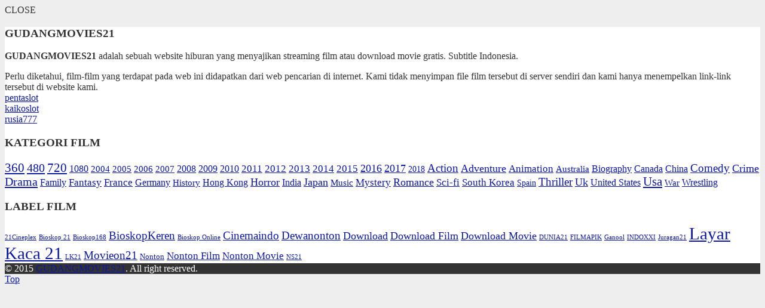

--- FILE ---
content_type: text/html; charset=UTF-8
request_url: https://tv.gudangmovies21.host/nonton-movie/a-flintstones-christmas-carol-1994-11pm/
body_size: 5145
content:
<!DOCTYPE HTML><html lang="id" prefix="og: http://ogp.me/ns# fb: http://ogp.me/ns/fb#"><head itemscope="itemscope" itemtype="http://schema.org/WebSite"><meta charset="UTF-8"><meta name="viewport" content="width=device-width, initial-scale=1"><meta http-equiv="Content-Type" content="text/html; charset=utf-8" /><meta name="publisher" content="GudangMovies21"><meta name="distribution" content="global"><meta http-equiv="copyright@ 2014 GudangMovies21" content="GudangMovies21"><meta name="webcrawlers" content="all"><meta name="rating" content="general"><meta name="spiders" content="all"><meta name="copyright" content="GudangMovies21"><meta name="revisit-after" content="2"><meta name="Slurp" content="all"><meta name="robots" content="index,follow"><meta name="DC.Publisher" content="GudangMovies21"><meta name="msapplication-TileColor" content="#e50a4a"><meta name="msapplication-TileImage" content="https://tv.gudangmovies21.host/wp-content/themes/gudangmovies21/images/favicon/144x144.png"><meta name="theme-color" content="#e50a4a"><link rel="search" type="application/opensearchdescription+xml" href="https://tv.gudangmovies21.hostsearch.xml" title="GudangMovies21" /><link rel="profile" href="https://gmpg.org/xfn/11"><link rel="pingback" href="https://tv.gudangmovies21.host/xmlrpc.php"><link rel="apple-touch-icon" sizes="57x57" href="https://tv.gudangmovies21.host/wp-content/themes/gudangmovies21/images/favicon/57x57.png"><link rel="apple-touch-icon" sizes="60x60" href="https://tv.gudangmovies21.host/wp-content/themes/gudangmovies21/images/favicon/60x60.png"><link rel="apple-touch-icon" sizes="72x72" href="https://tv.gudangmovies21.host/wp-content/themes/gudangmovies21/images/favicon/72x72.png"><link rel="apple-touch-icon" sizes="76x76" href="https://tv.gudangmovies21.host/wp-content/themes/gudangmovies21/images/favicon/76x76.png"><link rel="apple-touch-icon" sizes="114x114" href="https://tv.gudangmovies21.host/wp-content/themes/gudangmovies21/images/favicon/114x114.png"><link rel="apple-touch-icon" sizes="120x120" href="https://tv.gudangmovies21.host/wp-content/themes/gudangmovies21/images/favicon/120x120.png"><link rel="apple-touch-icon" sizes="144x144" href="https://tv.gudangmovies21.host/wp-content/themes/gudangmovies21/images/favicon/144x144.png"><link rel="apple-touch-icon" sizes="152x152" href="https://tv.gudangmovies21.host/wp-content/themes/gudangmovies21/images/favicon/152x152.png"><link rel="apple-touch-icon" sizes="180x180" href="https://tv.gudangmovies21.host/wp-content/themes/gudangmovies21/images/favicon/180x180.png"><link rel="icon" type="image/png" sizes="192x192" href="https://tv.gudangmovies21.host/wp-content/themes/gudangmovies21/images/favicon/192x192.png"><link rel="icon" type="image/png" sizes="32x32" href="https://tv.gudangmovies21.host/wp-content/themes/gudangmovies21/images/favicon/32x32.png"><link rel="icon" type="image/png" sizes="96x96" href="https://tv.gudangmovies21.host/wp-content/themes/gudangmovies21/images/favicon/96x96.png"><link rel="icon" type="image/png" sizes="16x16" href="https://tv.gudangmovies21.host/wp-content/themes/gudangmovies21/images/favicon/16x16.png"><link rel="manifest" href="https://tv.gudangmovies21.host/wp-content/themes/gudangmovies21/images/favicon/manifest.json"><link rel="stylesheet" href="https://tv.gudangmovies21.host/wp-content/themes/gudangmovies21/css/opensans.css"><link rel="preload" href="https://tv.gudangmovies21.host/wp-content/themes/gudangmovies21/font/fa-brands-400.woff2" as="font" type="font/woff2"><link rel="preload" href="https://tv.gudangmovies21.host/wp-content/themes/gudangmovies21/font/dunia21.woff2?51400827x" as="font" type="font/woff2"><link rel="preload" href="https://tv.gudangmovies21.host/wp-content/themes/gudangmovies21/css/opensans/v17/mem6YaGs126MiZpBA-UFUK0Zdc0.woff2" as="font" type="font/woff2"><link rel="preload" href="https://tv.gudangmovies21.host/wp-content/themes/gudangmovies21/css/opensans/v17/memnYaGs126MiZpBA-UFUKXGUdhrIqM.woff2" as="font" type="font/woff2"><link rel="preload" href="https://tv.gudangmovies21.host/wp-content/themes/gudangmovies21/css/opensans/v17/mem5YaGs126MiZpBA-UN_r8OUuhp.woff2" as="font" type="font/woff2"><link rel="preload" href="https://tv.gudangmovies21.host/wp-content/themes/gudangmovies21/css/opensans/v17/mem5YaGs126MiZpBA-UNirkOUuhp.woff2" as="font" type="font/woff2"><link rel="preload" href="https://tv.gudangmovies21.host/wp-content/themes/gudangmovies21/css/opensans/v17/mem5YaGs126MiZpBA-UN7rgOUuhp.woff2" as="font" type="font/woff2"><link rel="preload" href="https://tv.gudangmovies21.host/wp-content/themes/gudangmovies21/css/opensans/v17/mem8YaGs126MiZpBA-UFVZ0b.woff2" as="font" type="font/woff2"> <!--[if lt IE 9]><script src="https://tv.gudangmovies21.host/wp-content/themes/gudangmovies21/js/html5.js"></script><![endif]--> <!--[if lt IE 7]><link rel="stylesheet" href="https://tv.gudangmovies21.host/wp-content/themes/gudangmovies21/css/layarkaca21-ie7.css" /><![endif]--><style id='terbit-style-inline-css' type='text/css'>a,.grid-item .entry-header h2 a:hover,.widget .item-block h2 a:hover{color:#0d19a3;}body{background-color:#eee;}.site-content, .sub-footer,.breadcrumb{background-color:#fff;}body,.grid-item .entry-header h2 a,.entry-header h1 a, .section-header h1 a,.widget .item-block h2 a,.entry-meta a,.widget-title{color:#333;}.btn-danger{background-color:#0d19a3!important;border-color:#000da3!important;color:#fff!important;}.btn-primary{background-color:#0d19a3!important;border-color:#000da3!important;color:#fff!important;}.btn-success{background-color:#1cacd7!important;border-color:#00a4d6!important;color:#fff!important;}a:focus, a:hover{color:#000;}.title:after, .widget-title:after{border-top:2px solid #0d19a3;}.breadcrumb .last a{color:#888;}.entry-meta{color:#666;}.keywords{background:#f5f5f5;}.keywords h5{color:#888;}.player-wrapper{background:#B10113;}.slick-dots li button:before,.slick-dots li.slick-active button:before{color:#e50a4a;}.player-providers a,.player-providers .slick-next::before,.player-providers .slick-prev::before,#loadMsg,.action-player li a,.server-player h2{color:#fff;}.slick-next:before,.slick-prev:before{color:#ff0000;}.player-providers a{background:#D24654;}.player-providers a.active{background:#59010A;}.player-providers .slick-next.slick-disabled::before,.player-providers .slick-prev.slick-disabled::before{color:#D24654;}.player-content{background:#6A010B;}#loadMsg a{color:#FCBB23;}.action-player li.last a{background-color:#5cb85c;border-color:#4cae4c;}.server-player{background:#444;}.server-player p{color:#999;}.download-movie{background:#444;}.download-movie h2{color:#fff;}.download-movie p{color:#ddd;}.download{color:#fff;background-color:#5cb85c;border-color:#4cae4c;}.pagination>.active>a, .pagination>.active>a:focus, .pagination>.active>a:hover, .pagination>.active>span, .pagination>.active>span:focus, .pagination>.active>span:hover{color:#fff;background-color:#337ab7;border-color:#337ab7;}.pagination>li>a, .pagination>li>span{color:#777;background-color:#fff;border-color:1px solid#ddd;}.top{background:#fff;}.top-nav ul > li > a{color:#0d19a3;}li.btn-request.menu-request a{background:#0d19a3;color:#fff;}.yamm.navbar.navbar-default.navbar-static-top{background-color:#0d19a3;}.navbar-default .navbar-nav>li>a, .navbar-default .navbar-text{color:#fff;}.navbar-default .navbar-nav>.active>a, .navbar-default .navbar-nav>.active>a:focus, .navbar-default .navbar-nav>.active>a:hover, .navbar-default .navbar-nav>li>a:focus, .navbar-default .navbar-nav>li>a:hover{color:#333;background-color:#e0dbff;}.navbar-default .navbar-nav>.open>a, .navbar-default .navbar-nav>.open>a:focus, .navbar-default .navbar-nav>.open>a:hover{color:#333;background-color:#e0dbff;}.yamm .yamm-content{background:#e0dbff;}.yamm .yamm-content li a{color:#0d19a3!important;}.yamm .yamm-content li:hover a{color:#fff!important;background:#333;}.menu-playlist a, .menu-playlist a:hover{background:#802bb1!important;color:#ffffff!important;}.sub-menu{background:#f070a1;}.sub-menu li a{color:#0d19a3;}.sub-menu li a:hover{color:#a3a6ff;}.footer{background:#333;color:#fff;}
/*# sourceURL=terbit-style-inline-css */</style><script>function closeAds(obj){$("#"+obj).hide();}</script><div id="top-banner" class="row hidden"><div id="top-1" class="col-xs-50 text-center"></div><div id="top-2" class="col-xs-50 text-center"></div><div id="top-3" class="col-xs-50 text-center"></div><div id="top-4" class="col-xs-50 text-center"></div><div id="top-5" class="col-xs-50 text-center"></div><div id="top-6" class="col-xs-50 text-center"></div><div id="top-7" class="col-xs-50 text-center"></div></div><div id="mbanner" class="row" style="display:none; padding:0 1em;"><div id="mtop-1" class="col-xs-50 text-center" style="margin-bottom:3px"></div><div id="mtop-2" class="col-xs-50 text-center" style="margin-bottom:3px"></div><div id="mtop-3" class="col-xs-50 text-center" style="margin-bottom:3px"></div><div id="mtop-4" class="col-xs-50 text-center" style="margin-bottom:3px"></div><div id="mtop-5" class="col-xs-50 text-center" style="margin-bottom:3px"></div><div id="mtop-6" class="col-xs-50 text-center" style="margin-bottom:3px"></div><div id="mtop-7" class="col-xs-50 text-center" style="margin-bottom:3px"></div></div><div id="float-bottom-banner"><span class="close-banner" onclick="closeAds("float-bottom-banner")">CLOSE</span><div id="float-b-1" class="col-xs-15"></div></div><div id="popup-banner"></div><div class="row" ><div style="margin-bottom:10px" class="col-xs-15 text-center" id="after-menu-1"></div><div style="margin-bottom:10px" class="col-xs-15 text-center" id="after-menu-2"></div></div><div class="row" id="ptbanner"><div style="margin-bottom:10px" class="col-xs-50" id="atas-player-1"></div><div style="margin-bottom:10px" class="col-xs-50" id="atas-player-2"></div></div><aside class="sub-footer"><div class="row"><div class="col-sm-5 module"><aside id="text-2" class="widget widget_text"><h3 class="widget-title">GUDANGMOVIES21</h3><div class="textwidget"><p><strong>GUDANGMOVIES21</strong> adalah sebuah website hiburan yang menyajikan streaming film atau download movie gratis. Subtitle Indonesia.</p><p>Perlu diketahui, film-film yang terdapat pada web ini didapatkan dari web pencarian di internet. Kami tidak menyimpan file film tersebut di server sendiri dan kami hanya menempelkan link-link tersebut di website kami.<br /> <a href="https://159.223.82.197/">pentaslot</a><br /> <a href="https://152.42.170.247/">kaikoslot</a><br /> <a href="https://178.128.222.21/">rusia777</a></p></div></aside></div><div class="col-sm-5 module"><aside id="tag_cloud-2" class="widget widget_tag_cloud"><h3 class="widget-title">KATEGORI FILM</h3><div class="tagcloud"><a href="/size/360/" class="tag-cloud-link tag-link-19 tag-link-position-1" style="font-size: 129.73509933775%;" aria-label="360 (7,067 items)">360</a> <a href="/size/480/" class="tag-cloud-link tag-link-20 tag-link-position-2" style="font-size: 126.82119205298%;" aria-label="480 (5,484 items)">480</a> <a href="/size/720/" class="tag-cloud-link tag-link-21 tag-link-position-3" style="font-size: 130%;" aria-label="720 (7,286 items)">720</a> <a href="/size/1080/" class="tag-cloud-link tag-link-22 tag-link-position-4" style="font-size: 102.98013245033%;" aria-label="1080 (692 items)">1080</a> <a href="/year/2004/" class="tag-cloud-link tag-link-261 tag-link-position-5" style="font-size: 91.854304635762%;" aria-label="2004 (265 items)">2004</a> <a href="/year/2005/" class="tag-cloud-link tag-link-262 tag-link-position-6" style="font-size: 93.17880794702%;" aria-label="2005 (291 items)">2005</a> <a href="/year/2006/" class="tag-cloud-link tag-link-263 tag-link-position-7" style="font-size: 95.562913907285%;" aria-label="2006 (362 items)">2006</a> <a href="/year/2007/" class="tag-cloud-link tag-link-264 tag-link-position-8" style="font-size: 95.827814569536%;" aria-label="2007 (367 items)">2007</a> <a href="/year/2008/" class="tag-cloud-link tag-link-265 tag-link-position-9" style="font-size: 97.417218543046%;" aria-label="2008 (423 items)">2008</a> <a href="/year/2009/" class="tag-cloud-link tag-link-266 tag-link-position-10" style="font-size: 99.271523178808%;" aria-label="2009 (503 items)">2009</a> <a href="/year/2010/" class="tag-cloud-link tag-link-267 tag-link-position-11" style="font-size: 100.59602649007%;" aria-label="2010 (560 items)">2010</a> <a href="/year/2011/" class="tag-cloud-link tag-link-268 tag-link-position-12" style="font-size: 103.24503311258%;" aria-label="2011 (706 items)">2011</a> <a href="/year/2012/" class="tag-cloud-link tag-link-269 tag-link-position-13" style="font-size: 104.56953642384%;" aria-label="2012 (787 items)">2012</a> <a href="/year/2013/" class="tag-cloud-link tag-link-270 tag-link-position-14" style="font-size: 106.95364238411%;" aria-label="2013 (974 items)">2013</a> <a href="/year/2014/" class="tag-cloud-link tag-link-271 tag-link-position-15" style="font-size: 107.74834437086%;" aria-label="2014 (1,041 items)">2014</a> <a href="/year/2015/" class="tag-cloud-link tag-link-272 tag-link-position-16" style="font-size: 107.74834437086%;" aria-label="2015 (1,051 items)">2015</a> <a href="/year/2016/" class="tag-cloud-link tag-link-273 tag-link-position-17" style="font-size: 110.66225165563%;" aria-label="2016 (1,339 items)">2016</a> <a href="/year/2017/" class="tag-cloud-link tag-link-274 tag-link-position-18" style="font-size: 111.19205298013%;" aria-label="2017 (1,398 items)">2017</a> <a href="/year/2018/" class="tag-cloud-link tag-link-275 tag-link-position-19" style="font-size: 90.529801324503%;" aria-label="2018 (231 items)">2018</a> <a href="/genre/action/" class="tag-cloud-link tag-link-277 tag-link-position-20" style="font-size: 120.19867549669%;" aria-label="Action (3,117 items)">Action</a> <a href="/genre/adventure/" class="tag-cloud-link tag-link-280 tag-link-position-21" style="font-size: 112.51655629139%;" aria-label="Adventure (1,589 items)">Adventure</a> <a href="/genre/animation/" class="tag-cloud-link tag-link-285 tag-link-position-22" style="font-size: 106.68874172185%;" aria-label="Animation (958 items)">Animation</a> <a href="/country/australia/" class="tag-cloud-link tag-link-289 tag-link-position-23" style="font-size: 92.384105960265%;" aria-label="Australia (276 items)">Australia</a> <a href="/genre/biography/" class="tag-cloud-link tag-link-295 tag-link-position-24" style="font-size: 98.476821192053%;" aria-label="Biography (465 items)">Biography</a> <a href="/country/canada/" class="tag-cloud-link tag-link-303 tag-link-position-25" style="font-size: 102.98013245033%;" aria-label="Canada (683 items)">Canada</a> <a href="/country/china/" class="tag-cloud-link tag-link-306 tag-link-position-26" style="font-size: 99.006622516556%;" aria-label="China (493 items)">China</a> <a href="/genre/comedy/" class="tag-cloud-link tag-link-311 tag-link-position-27" style="font-size: 121.52317880795%;" aria-label="Comedy (3,480 items)">Comedy</a> <a href="/genre/crime/" class="tag-cloud-link tag-link-314 tag-link-position-28" style="font-size: 113.5761589404%;" aria-label="Crime (1,732 items)">Crime</a> <a href="/genre/drama/" class="tag-cloud-link tag-link-318 tag-link-position-29" style="font-size: 127.08609271523%;" aria-label="Drama (5,635 items)">Drama</a> <a href="/genre/family/" class="tag-cloud-link tag-link-321 tag-link-position-30" style="font-size: 102.45033112583%;" aria-label="Family (655 items)">Family</a> <a href="/genre/fantasy/" class="tag-cloud-link tag-link-322 tag-link-position-31" style="font-size: 105.8940397351%;" aria-label="Fantasy (890 items)">Fantasy</a> <a href="/country/france/" class="tag-cloud-link tag-link-37 tag-link-position-32" style="font-size: 104.56953642384%;" aria-label="France (799 items)">France</a> <a href="/country/germany/" class="tag-cloud-link tag-link-40 tag-link-position-33" style="font-size: 101.65562913907%;" aria-label="Germany (609 items)">Germany</a> <a href="/genre/history/" class="tag-cloud-link tag-link-46 tag-link-position-34" style="font-size: 95.298013245033%;" aria-label="History (355 items)">History</a> <a href="/country/hong-kong/" class="tag-cloud-link tag-link-47 tag-link-position-35" style="font-size: 99.271523178808%;" aria-label="Hong Kong (502 items)">Hong Kong</a> <a href="/genre/horror/" class="tag-cloud-link tag-link-50 tag-link-position-36" style="font-size: 114.37086092715%;" aria-label="Horror (1,865 items)">Horror</a> <a href="/country/india/" class="tag-cloud-link tag-link-53 tag-link-position-37" style="font-size: 101.65562913907%;" aria-label="India (610 items)">India</a> <a href="/country/japan/" class="tag-cloud-link tag-link-61 tag-link-position-38" style="font-size: 109.86754966887%;" aria-label="Japan (1,247 items)">Japan</a> <a href="/genre/music/" class="tag-cloud-link tag-link-92 tag-link-position-39" style="font-size: 91.324503311258%;" aria-label="Music (250 items)">Music</a> <a href="/genre/mystery/" class="tag-cloud-link tag-link-95 tag-link-position-40" style="font-size: 106.95364238411%;" aria-label="Mystery (976 items)">Mystery</a> <a href="/genre/romance/" class="tag-cloud-link tag-link-122 tag-link-position-41" style="font-size: 114.90066225166%;" aria-label="Romance (1,953 items)">Romance</a> <a href="/genre/sci-fi/" class="tag-cloud-link tag-link-129 tag-link-position-42" style="font-size: 105.62913907285%;" aria-label="Sci-fi (860 items)">Sci-fi</a> <a href="/country/south-korea/" class="tag-cloud-link tag-link-142 tag-link-position-43" style="font-size: 103.77483443709%;" aria-label="South Korea (739 items)">South Korea</a> <a href="/country/spain/" class="tag-cloud-link tag-link-144 tag-link-position-44" style="font-size: 90%;" aria-label="Spain (224 items)">Spain</a> <a href="/genre/thriller/" class="tag-cloud-link tag-link-158 tag-link-position-45" style="font-size: 118.07947019868%;" aria-label="Thriller (2,599 items)">Thriller</a> <a href="/country/uk/" class="tag-cloud-link tag-link-163 tag-link-position-46" style="font-size: 110.39735099338%;" aria-label="Uk (1,315 items)">Uk</a> <a href="/country/united-states/" class="tag-cloud-link tag-link-45816 tag-link-position-47" style="font-size: 98.741721854305%;" aria-label="United States (483 items)">United States</a> <a href="/country/usa/" class="tag-cloud-link tag-link-167 tag-link-position-48" style="font-size: 129.4701986755%;" aria-label="Usa (6,869 items)">Usa</a> <a href="/genre/war/" class="tag-cloud-link tag-link-172 tag-link-position-49" style="font-size: 92.649006622517%;" aria-label="War (278 items)">War</a> <a href="/genre/wrestling/" class="tag-cloud-link tag-link-177 tag-link-position-50" style="font-size: 100.59602649007%;" aria-label="Wrestling (558 items)">Wrestling</a></div></aside></div><div class="col-sm-5 module"><h3 class="widget-title">LABEL FILM</h3><div class="tagcloud"><a href="https://tv.gudangmovies21.host/situs/21cineplex/" class="tag-cloud-link tag-link-49 tag-link-position-1" style="font-size: 8.3783783783784pt;" aria-label="21Cineplex (23,337 item)">21Cineplex</a> <a href="https://tv.gudangmovies21.host/situs/bioskop-21/" class="tag-cloud-link tag-link-50 tag-link-position-2" style="font-size: 8.3783783783784pt;" aria-label="Bioskop 21 (23,337 item)">Bioskop 21</a> <a href="https://tv.gudangmovies21.host/situs/bioskop168/" class="tag-cloud-link tag-link-15 tag-link-position-3" style="font-size: 8pt;" aria-label="Bioskop168 (23,073 item)">Bioskop168</a> <a href="https://tv.gudangmovies21.host/situs/bioskopkeren/" class="tag-cloud-link tag-link-16 tag-link-position-4" style="font-size: 14.054054054054pt;" aria-label="BioskopKeren (33,302 item)">BioskopKeren</a> <a href="https://tv.gudangmovies21.host/situs/bioskop-online/" class="tag-cloud-link tag-link-14 tag-link-position-5" style="font-size: 8pt;" aria-label="Bioskop Online (23,073 item)">Bioskop Online</a> <a href="https://tv.gudangmovies21.host/situs/cinemaindo/" class="tag-cloud-link tag-link-17 tag-link-position-6" style="font-size: 14.054054054054pt;" aria-label="Cinemaindo (33,302 item)">Cinemaindo</a> <a href="https://tv.gudangmovies21.host/situs/dewanonton/" class="tag-cloud-link tag-link-18 tag-link-position-7" style="font-size: 14.054054054054pt;" aria-label="Dewanonton (33,390 item)">Dewanonton</a> <a href="https://tv.gudangmovies21.host/situs/download/" class="tag-cloud-link tag-link-124759 tag-link-position-8" style="font-size: 13.297297297297pt;" aria-label="Download (31,763 item)">Download</a> <a href="https://tv.gudangmovies21.host/situs/download-film/" class="tag-cloud-link tag-link-124758 tag-link-position-9" style="font-size: 13.297297297297pt;" aria-label="Download Film (31,763 item)">Download Film</a> <a href="https://tv.gudangmovies21.host/situs/download-movie/" class="tag-cloud-link tag-link-124760 tag-link-position-10" style="font-size: 13.297297297297pt;" aria-label="Download Movie (31,763 item)">Download Movie</a> <a href="https://tv.gudangmovies21.host/situs/dunia21/" class="tag-cloud-link tag-link-67 tag-link-position-11" style="font-size: 8.3783783783784pt;" aria-label="DUNIA21 (23,213 item)">DUNIA21</a> <a href="https://tv.gudangmovies21.host/situs/filmapik/" class="tag-cloud-link tag-link-68 tag-link-position-12" style="font-size: 8.3783783783784pt;" aria-label="FILMAPIK (23,213 item)">FILMAPIK</a> <a href="https://tv.gudangmovies21.host/situs/ganool/" class="tag-cloud-link tag-link-29 tag-link-position-13" style="font-size: 8pt;" aria-label="Ganool (23,103 item)">Ganool</a> <a href="https://tv.gudangmovies21.host/situs/indoxxi/" class="tag-cloud-link tag-link-30 tag-link-position-14" style="font-size: 8pt;" aria-label="INDOXXI (23,103 item)">INDOXXI</a> <a href="https://tv.gudangmovies21.host/situs/juragan21/" class="tag-cloud-link tag-link-31 tag-link-position-15" style="font-size: 8pt;" aria-label="Juragan21 (23,132 item)">Juragan21</a> <a href="https://tv.gudangmovies21.host/situs/layar-kaca-21/" class="tag-cloud-link tag-link-97232 tag-link-position-16" style="font-size: 22pt;" aria-label="Layar Kaca 21 (53,386 item)">Layar Kaca 21</a> <a href="https://tv.gudangmovies21.host/situs/lk21/" class="tag-cloud-link tag-link-32 tag-link-position-17" style="font-size: 8pt;" aria-label="LK21 (23,132 item)">LK21</a> <a href="https://tv.gudangmovies21.host/situs/movieon21/" class="tag-cloud-link tag-link-33 tag-link-position-18" style="font-size: 14.054054054054pt;" aria-label="Movieon21 (33,428 item)">Movieon21</a> <a href="https://tv.gudangmovies21.host/situs/nonton/" class="tag-cloud-link tag-link-124752 tag-link-position-19" style="font-size: 9.5135135135135pt;" aria-label="Nonton (25,058 item)">Nonton</a> <a href="https://tv.gudangmovies21.host/situs/nonton-film/" class="tag-cloud-link tag-link-112 tag-link-position-20" style="font-size: 12.918918918919pt;" aria-label="Nonton Film (30,637 item)">Nonton Film</a> <a href="https://tv.gudangmovies21.host/situs/nonton-movie/" class="tag-cloud-link tag-link-113 tag-link-position-21" style="font-size: 12.918918918919pt;" aria-label="Nonton Movie (30,638 item)">Nonton Movie</a> <a href="https://tv.gudangmovies21.host/situs/ns21/" class="tag-cloud-link tag-link-790 tag-link-position-22" style="font-size: 8pt;" aria-label="NS21 (23,047 item)">NS21</a></div></div></div></aside></div><footer class="footer"><span>© 2015 <a href="https://tv.gudangmovies21.host" title="Nonton Film & Movie Streaming Subtitle Indonesia">GUDANGMOVIES21</a>. All right reserved.</span></footer> <a href="#0" class="cd-top cd-is-visible">Top</a><div id="fb-root"></div> <script async="" src="https://terbit21.gdn/ads/tv.gudangmovies21.host.js?date=2025-12-18" type="text/javascript"></script><script type="text/javascript">$.typeahead({ input: '.txt-search', dynamic: true, minLength: 3, maxItem: 5, source: { default: { display: 'title', href: "https://tv.gudangmovies21.host/nonton-movie/{{slug|slugify}}/", ajax: function(query) { return { type: "GET", url: "https://rts.gdn/wp-admin/admin-ajax.php?action=muvipro_core_ajax_search_movie", path: "results", data: {query: query}, } } } }    });</script>  <a href="/" alt="" target="_blank" > <img  src="//sstatic1.histats.com/0.gif?4867576&101" alt="" border="0"></body></html><script defer src="https://static.cloudflareinsights.com/beacon.min.js/vcd15cbe7772f49c399c6a5babf22c1241717689176015" integrity="sha512-ZpsOmlRQV6y907TI0dKBHq9Md29nnaEIPlkf84rnaERnq6zvWvPUqr2ft8M1aS28oN72PdrCzSjY4U6VaAw1EQ==" data-cf-beacon='{"version":"2024.11.0","token":"5e731a644e7142bdaa91e30124cd1e75","r":1,"server_timing":{"name":{"cfCacheStatus":true,"cfEdge":true,"cfExtPri":true,"cfL4":true,"cfOrigin":true,"cfSpeedBrain":true},"location_startswith":null}}' crossorigin="anonymous"></script>
